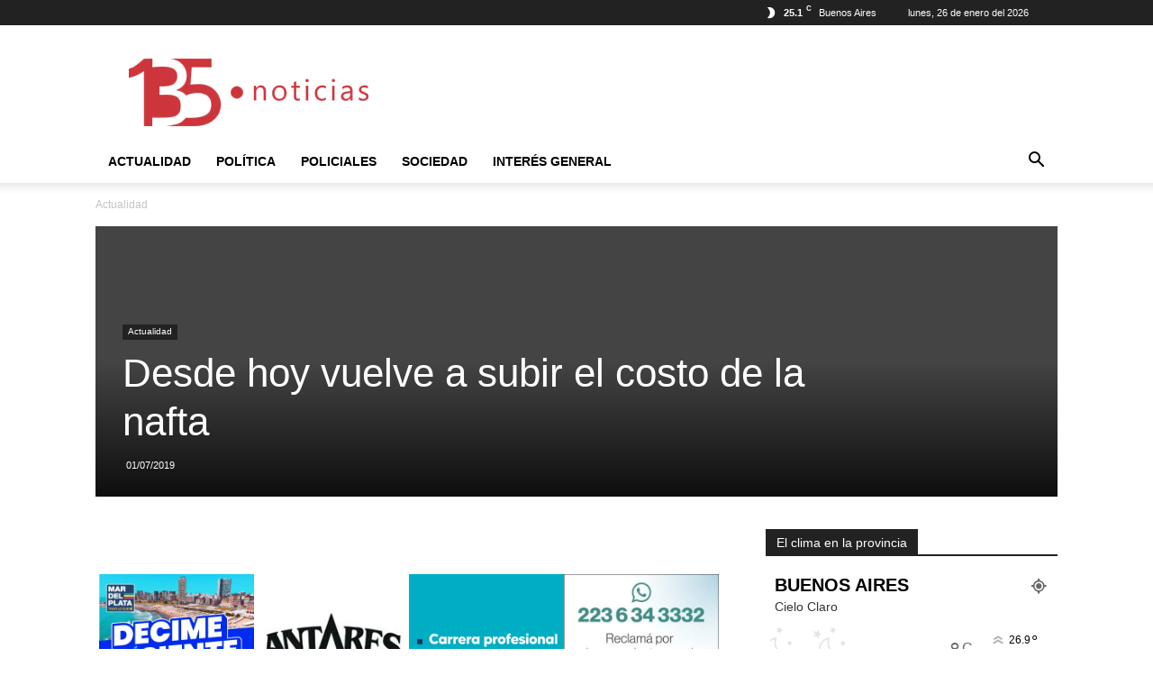

--- FILE ---
content_type: text/html; charset=UTF-8
request_url: https://135.com.ar/wp-admin/admin-ajax.php?td_theme_name=Newspaper&v=12.6.3
body_size: -193
content:
{"2521":13}